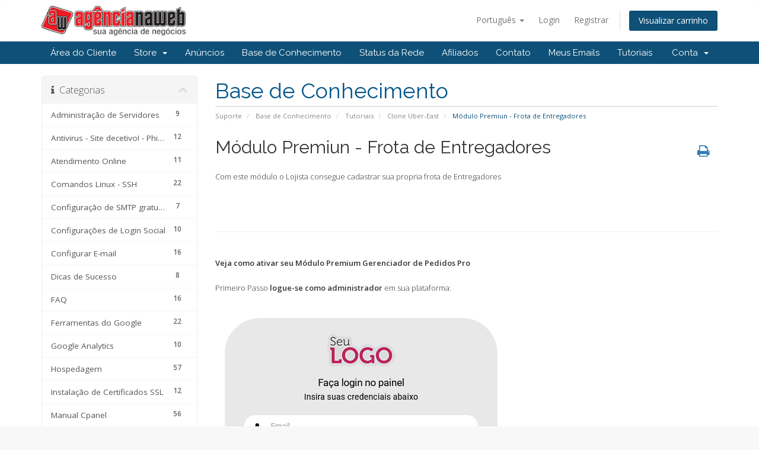

--- FILE ---
content_type: text/html; charset=utf-8
request_url: https://acesso.agencianaweb.net.br/knowledgebase/1165/Modulo-Premiun---Frota-de-Entregadores.html
body_size: 6650
content:
<!DOCTYPE html>
<html lang="en">
<head>
    <meta charset="utf-8" />
    <meta http-equiv="X-UA-Compatible" content="IE=edge">
    <meta name="viewport" content="width=device-width, initial-scale=1">
    <title>Módulo Premiun - Frota de Entregadores - Base de Conhecimento - Agencia na Web</title>

    <!-- Styling -->
<link href="//fonts.googleapis.com/css?family=Open+Sans:300,400,600|Raleway:400,700" rel="stylesheet">
<link href="/templates/six/css/all.min.css?v=fc0a99" rel="stylesheet">
<link href="/templates/six/css/custom.css" rel="stylesheet">

<!-- HTML5 Shim and Respond.js IE8 support of HTML5 elements and media queries -->
<!-- WARNING: Respond.js doesn't work if you view the page via file:// -->
<!--[if lt IE 9]>
  <script src="https://oss.maxcdn.com/libs/html5shiv/3.7.0/html5shiv.js"></script>
  <script src="https://oss.maxcdn.com/libs/respond.js/1.4.2/respond.min.js"></script>
<![endif]-->

<script type="text/javascript">
    var csrfToken = '47d4e8892b6c218384f29591322ea0a057c72347',
        markdownGuide = 'Markdown Guide',
        locale = 'en',
        saved = 'saved',
        saving = 'autosaving';
</script>
<script src="/templates/six/js/scripts.min.js?v=fc0a99"></script>



    

</head>
<body data-phone-cc-input="">



<section id="header">
    <div class="container">
        <ul class="top-nav">
                            <li>
                    <a href="#" class="choose-language" data-toggle="popover" id="languageChooser">
                        Português
                        <b class="caret"></b>
                    </a>
                    <div id="languageChooserContent" class="hidden">
                        <ul>
                                                            <li>
                                    <a href="/knowledgebase/1165/Modulo-Premiun---Frota-de-Entregadores.html?action=displayarticle&amp;id=1165&amp;language=arabic">العربية</a>
                                </li>
                                                            <li>
                                    <a href="/knowledgebase/1165/Modulo-Premiun---Frota-de-Entregadores.html?action=displayarticle&amp;id=1165&amp;language=azerbaijani">Azerbaijani</a>
                                </li>
                                                            <li>
                                    <a href="/knowledgebase/1165/Modulo-Premiun---Frota-de-Entregadores.html?action=displayarticle&amp;id=1165&amp;language=catalan">Català</a>
                                </li>
                                                            <li>
                                    <a href="/knowledgebase/1165/Modulo-Premiun---Frota-de-Entregadores.html?action=displayarticle&amp;id=1165&amp;language=chinese">中文</a>
                                </li>
                                                            <li>
                                    <a href="/knowledgebase/1165/Modulo-Premiun---Frota-de-Entregadores.html?action=displayarticle&amp;id=1165&amp;language=croatian">Hrvatski</a>
                                </li>
                                                            <li>
                                    <a href="/knowledgebase/1165/Modulo-Premiun---Frota-de-Entregadores.html?action=displayarticle&amp;id=1165&amp;language=czech">Čeština</a>
                                </li>
                                                            <li>
                                    <a href="/knowledgebase/1165/Modulo-Premiun---Frota-de-Entregadores.html?action=displayarticle&amp;id=1165&amp;language=danish">Dansk</a>
                                </li>
                                                            <li>
                                    <a href="/knowledgebase/1165/Modulo-Premiun---Frota-de-Entregadores.html?action=displayarticle&amp;id=1165&amp;language=dutch">Nederlands</a>
                                </li>
                                                            <li>
                                    <a href="/knowledgebase/1165/Modulo-Premiun---Frota-de-Entregadores.html?action=displayarticle&amp;id=1165&amp;language=english">English</a>
                                </li>
                                                            <li>
                                    <a href="/knowledgebase/1165/Modulo-Premiun---Frota-de-Entregadores.html?action=displayarticle&amp;id=1165&amp;language=estonian">Estonian</a>
                                </li>
                                                            <li>
                                    <a href="/knowledgebase/1165/Modulo-Premiun---Frota-de-Entregadores.html?action=displayarticle&amp;id=1165&amp;language=farsi">Persian</a>
                                </li>
                                                            <li>
                                    <a href="/knowledgebase/1165/Modulo-Premiun---Frota-de-Entregadores.html?action=displayarticle&amp;id=1165&amp;language=french">Français</a>
                                </li>
                                                            <li>
                                    <a href="/knowledgebase/1165/Modulo-Premiun---Frota-de-Entregadores.html?action=displayarticle&amp;id=1165&amp;language=german">Deutsch</a>
                                </li>
                                                            <li>
                                    <a href="/knowledgebase/1165/Modulo-Premiun---Frota-de-Entregadores.html?action=displayarticle&amp;id=1165&amp;language=hebrew">עברית</a>
                                </li>
                                                            <li>
                                    <a href="/knowledgebase/1165/Modulo-Premiun---Frota-de-Entregadores.html?action=displayarticle&amp;id=1165&amp;language=hungarian">Magyar</a>
                                </li>
                                                            <li>
                                    <a href="/knowledgebase/1165/Modulo-Premiun---Frota-de-Entregadores.html?action=displayarticle&amp;id=1165&amp;language=italian">Italiano</a>
                                </li>
                                                            <li>
                                    <a href="/knowledgebase/1165/Modulo-Premiun---Frota-de-Entregadores.html?action=displayarticle&amp;id=1165&amp;language=macedonian">Macedonian</a>
                                </li>
                                                            <li>
                                    <a href="/knowledgebase/1165/Modulo-Premiun---Frota-de-Entregadores.html?action=displayarticle&amp;id=1165&amp;language=norwegian">Norwegian</a>
                                </li>
                                                            <li>
                                    <a href="/knowledgebase/1165/Modulo-Premiun---Frota-de-Entregadores.html?action=displayarticle&amp;id=1165&amp;language=portuguese-br">Português</a>
                                </li>
                                                            <li>
                                    <a href="/knowledgebase/1165/Modulo-Premiun---Frota-de-Entregadores.html?action=displayarticle&amp;id=1165&amp;language=portuguese-pt">Português</a>
                                </li>
                                                            <li>
                                    <a href="/knowledgebase/1165/Modulo-Premiun---Frota-de-Entregadores.html?action=displayarticle&amp;id=1165&amp;language=romanian">Română</a>
                                </li>
                                                            <li>
                                    <a href="/knowledgebase/1165/Modulo-Premiun---Frota-de-Entregadores.html?action=displayarticle&amp;id=1165&amp;language=russian">Русский</a>
                                </li>
                                                            <li>
                                    <a href="/knowledgebase/1165/Modulo-Premiun---Frota-de-Entregadores.html?action=displayarticle&amp;id=1165&amp;language=spanish">Español</a>
                                </li>
                                                            <li>
                                    <a href="/knowledgebase/1165/Modulo-Premiun---Frota-de-Entregadores.html?action=displayarticle&amp;id=1165&amp;language=swedish">Svenska</a>
                                </li>
                                                            <li>
                                    <a href="/knowledgebase/1165/Modulo-Premiun---Frota-de-Entregadores.html?action=displayarticle&amp;id=1165&amp;language=turkish">Türkçe</a>
                                </li>
                                                            <li>
                                    <a href="/knowledgebase/1165/Modulo-Premiun---Frota-de-Entregadores.html?action=displayarticle&amp;id=1165&amp;language=ukranian">Українська</a>
                                </li>
                                                    </ul>
                    </div>
                </li>
                                        <li>
                    <a href="/clientarea.php">Login</a>
                </li>
                                    <li>
                        <a href="/register.php">Registrar</a>
                    </li>
                                <li class="primary-action">
                    <a href="/cart.php?a=view" class="btn">
                        Visualizar carrinho
                    </a>
                </li>
                                </ul>

                    <a href="/index.php" class="logo"><img src="/assets/img/logo.png" alt="Agencia na Web"></a>
        
    </div>
</section>

<section id="main-menu">

    <nav id="nav" class="navbar navbar-default navbar-main" role="navigation">
        <div class="container">
            <!-- Brand and toggle get grouped for better mobile display -->
            <div class="navbar-header">
                <button type="button" class="navbar-toggle" data-toggle="collapse" data-target="#primary-nav">
                    <span class="sr-only">Toggle navigation</span>
                    <span class="icon-bar"></span>
                    <span class="icon-bar"></span>
                    <span class="icon-bar"></span>
                </button>
            </div>

            <!-- Collect the nav links, forms, and other content for toggling -->
            <div class="collapse navbar-collapse" id="primary-nav">

                <ul class="nav navbar-nav">

                        <li menuItemName="Home" class="" id="Primary_Navbar-Home">
        <a href="/index.php">
                        Área do Cliente
                                </a>
            </li>
    <li menuItemName="Store" class="dropdown" id="Primary_Navbar-Store">
        <a class="dropdown-toggle" data-toggle="dropdown" href="#">
                        Store
                        &nbsp;<b class="caret"></b>        </a>
                    <ul class="dropdown-menu">
                            <li menuItemName="Browse Products Services" id="Primary_Navbar-Store-Browse_Products_Services">
                    <a href="/cart.php">
                                                Mostrar Tudo
                                            </a>
                </li>
                            <li menuItemName="Shop Divider 1" class="nav-divider" id="Primary_Navbar-Store-Shop_Divider_1">
                    <a href="">
                                                -----
                                            </a>
                </li>
                            <li menuItemName="Hospedagem" id="Primary_Navbar-Store-Hospedagem">
                    <a href="/cart.php?gid=1">
                                                Hospedagem
                                            </a>
                </li>
                            <li menuItemName="Sistema Prontos" id="Primary_Navbar-Store-Sistema_Prontos">
                    <a href="/cart.php?gid=2">
                                                Sistema Prontos
                                            </a>
                </li>
                            <li menuItemName="Serviços Adicionais" id="Primary_Navbar-Store-Serviços_Adicionais">
                    <a href="/cart.php?gid=3">
                                                Serviços Adicionais
                                            </a>
                </li>
                            <li menuItemName="Suporte Dedicado 24/7" id="Primary_Navbar-Store-Suporte_Dedicado_24_7">
                    <a href="/cart.php?gid=4">
                                                Suporte Dedicado 24/7
                                            </a>
                </li>
                            <li menuItemName="Código Fonte" id="Primary_Navbar-Store-Código_Fonte">
                    <a href="/cart.php?gid=5">
                                                Código Fonte
                                            </a>
                </li>
                        </ul>
            </li>
    <li menuItemName="Announcements" class="" id="Primary_Navbar-Announcements">
        <a href="/index.php?rp=/announcements">
                        Anúncios
                                </a>
            </li>
    <li menuItemName="Knowledgebase" class="" id="Primary_Navbar-Knowledgebase">
        <a href="/index.php?rp=/knowledgebase">
                        Base de Conhecimento
                                </a>
            </li>
    <li menuItemName="Network Status" class="" id="Primary_Navbar-Network_Status">
        <a href="/serverstatus.php">
                        Status da Rede
                                </a>
            </li>
    <li menuItemName="Affiliates" class="" id="Primary_Navbar-Affiliates">
        <a href="/affiliates.php">
                        Afiliados
                                </a>
            </li>
    <li menuItemName="Contact Us" class="" id="Primary_Navbar-Contact_Us">
        <a href="/contact.php">
                        Contato
                                </a>
            </li>

<li><a href="clientarea.php?action=emails">Meus Emails</a> </li>
<li><a href="tutoriais.php">Tutoriais</a> </li>
                </ul>

                <ul class="nav navbar-nav navbar-right">

                        <li menuItemName="Account" class="dropdown" id="Secondary_Navbar-Account">
        <a class="dropdown-toggle" data-toggle="dropdown" href="#">
                        Conta
                        &nbsp;<b class="caret"></b>        </a>
                    <ul class="dropdown-menu">
                            <li menuItemName="Login" id="Secondary_Navbar-Account-Login">
                    <a href="/clientarea.php">
                                                Login
                                            </a>
                </li>
                            <li menuItemName="Register" id="Secondary_Navbar-Account-Register">
                    <a href="/register.php">
                                                Registrar
                                            </a>
                </li>
                            <li menuItemName="Divider" class="nav-divider" id="Secondary_Navbar-Account-Divider">
                    <a href="">
                                                -----
                                            </a>
                </li>
                            <li menuItemName="Forgot Password?" id="Secondary_Navbar-Account-Forgot_Password?">
                    <a href="/pwreset.php">
                                                Esqueceu a senha?
                                            </a>
                </li>
                        </ul>
            </li>


                </ul>

            </div><!-- /.navbar-collapse -->
        </div>
    </nav>

</section>




<section id="main-body">
    <div class="container">
        <div class="row">

                                    <div class="col-md-9 pull-md-right">
                    <div class="header-lined">
    <h1>Base de Conhecimento</h1>
    <ol class="breadcrumb">
            <li>
            <a href="https://acesso.agencianaweb.net.br/index.php">            Suporte
            </a>        </li>
            <li>
            <a href="https://acesso.agencianaweb.net.br/knowledgebase.php">            Base de Conhecimento
            </a>        </li>
            <li>
            <a href="/knowledgebase/3/Tutoriais">            Tutoriais
            </a>        </li>
            <li>
            <a href="/knowledgebase/64/Clone-Uber-East">            Clone Uber-East
            </a>        </li>
            <li class="active">
                        Módulo Premiun - Frota de Entregadores
                    </li>
    </ol>
</div>

                </div>
                        <div class="col-md-3 pull-md-left sidebar">
                    <div menuItemName="Support Knowledgebase Categories" class="panel panel-sidebar panel-sidebar hidden-sm hidden-xs">
        <div class="panel-heading">
            <h3 class="panel-title">
                <i class="fa fa-info"></i>&nbsp;                Categorias
                                <i class="fa fa-chevron-up panel-minimise pull-right"></i>
            </h3>
        </div>
                            <div class="list-group">
                                                            <a menuItemName="Support Knowledgebase Category 34" href="/index.php?rp=/knowledgebase/34/Administracao-de-Servidores" class="list-group-item" id="Primary_Sidebar-Support_Knowledgebase_Categories-Support_Knowledgebase_Category_34">
                            <span class="badge">9</span>                                                        <div class="truncate">Administração de Servidores</div>
                        </a>
                                                                                <a menuItemName="Support Knowledgebase Category 35" href="/index.php?rp=/knowledgebase/35/Antivirus---Site-decetivo---Phishing---Malware" class="list-group-item" id="Primary_Sidebar-Support_Knowledgebase_Categories-Support_Knowledgebase_Category_35">
                            <span class="badge">12</span>                                                        <div class="truncate">Antivirus - Site decetivo! - Phishing - Malware</div>
                        </a>
                                                                                <a menuItemName="Support Knowledgebase Category 9" href="/index.php?rp=/knowledgebase/9/Atendimento-Online" class="list-group-item" id="Primary_Sidebar-Support_Knowledgebase_Categories-Support_Knowledgebase_Category_9">
                            <span class="badge">11</span>                                                        <div class="truncate">Atendimento Online</div>
                        </a>
                                                                                <a menuItemName="Support Knowledgebase Category 36" href="/index.php?rp=/knowledgebase/36/Comandos-Linux---SSH" class="list-group-item" id="Primary_Sidebar-Support_Knowledgebase_Categories-Support_Knowledgebase_Category_36">
                            <span class="badge">22</span>                                                        <div class="truncate">Comandos Linux - SSH</div>
                        </a>
                                                                                <a menuItemName="Support Knowledgebase Category 101" href="/index.php?rp=/knowledgebase/101/Configuracao-de-SMTP-gratuitos-para-envio-de-emails" class="list-group-item" id="Primary_Sidebar-Support_Knowledgebase_Categories-Support_Knowledgebase_Category_101">
                            <span class="badge">7</span>                                                        <div class="truncate">Configuração de SMTP gratuitos para envio de emails</div>
                        </a>
                                                                                <a menuItemName="Support Knowledgebase Category 84" href="/index.php?rp=/knowledgebase/84/Configuracoes-de-Login-Social" class="list-group-item" id="Primary_Sidebar-Support_Knowledgebase_Categories-Support_Knowledgebase_Category_84">
                            <span class="badge">10</span>                                                        <div class="truncate">Configurações de Login Social</div>
                        </a>
                                                                                <a menuItemName="Support Knowledgebase Category 37" href="/index.php?rp=/knowledgebase/37/Configurar-E-mail" class="list-group-item" id="Primary_Sidebar-Support_Knowledgebase_Categories-Support_Knowledgebase_Category_37">
                            <span class="badge">16</span>                                                        <div class="truncate">Configurar E-mail</div>
                        </a>
                                                                                <a menuItemName="Support Knowledgebase Category 61" href="/index.php?rp=/knowledgebase/61/Dicas-de-Sucesso" class="list-group-item" id="Primary_Sidebar-Support_Knowledgebase_Categories-Support_Knowledgebase_Category_61">
                            <span class="badge">8</span>                                                        <div class="truncate">Dicas de Sucesso</div>
                        </a>
                                                                                <a menuItemName="Support Knowledgebase Category 1" href="/index.php?rp=/knowledgebase/1/FAQ" class="list-group-item" id="Primary_Sidebar-Support_Knowledgebase_Categories-Support_Knowledgebase_Category_1">
                            <span class="badge">16</span>                                                        <div class="truncate">FAQ</div>
                        </a>
                                                                                <a menuItemName="Support Knowledgebase Category 15" href="/index.php?rp=/knowledgebase/15/Ferramentas-do-Google" class="list-group-item" id="Primary_Sidebar-Support_Knowledgebase_Categories-Support_Knowledgebase_Category_15">
                            <span class="badge">22</span>                                                        <div class="truncate">Ferramentas do Google</div>
                        </a>
                                                                                <a menuItemName="Support Knowledgebase Category 29" href="/index.php?rp=/knowledgebase/29/Google-Analytics" class="list-group-item" id="Primary_Sidebar-Support_Knowledgebase_Categories-Support_Knowledgebase_Category_29">
                            <span class="badge">10</span>                                                        <div class="truncate">Google Analytics</div>
                        </a>
                                                                                <a menuItemName="Support Knowledgebase Category 53" href="/index.php?rp=/knowledgebase/53/Hospedagem" class="list-group-item" id="Primary_Sidebar-Support_Knowledgebase_Categories-Support_Knowledgebase_Category_53">
                            <span class="badge">57</span>                                                        <div class="truncate">Hospedagem</div>
                        </a>
                                                                                <a menuItemName="Support Knowledgebase Category 55" href="/index.php?rp=/knowledgebase/55/Instalacao-de-Certificados-SSL" class="list-group-item" id="Primary_Sidebar-Support_Knowledgebase_Categories-Support_Knowledgebase_Category_55">
                            <span class="badge">12</span>                                                        <div class="truncate">Instalação de Certificados SSL</div>
                        </a>
                                                                                <a menuItemName="Support Knowledgebase Category 42" href="/index.php?rp=/knowledgebase/42/Manual-Cpanel" class="list-group-item" id="Primary_Sidebar-Support_Knowledgebase_Categories-Support_Knowledgebase_Category_42">
                            <span class="badge">56</span>                                                        <div class="truncate">Manual Cpanel</div>
                        </a>
                                                                                <a menuItemName="Support Knowledgebase Category 82" href="/index.php?rp=/knowledgebase/82/Play-Store-e-App-Store" class="list-group-item" id="Primary_Sidebar-Support_Knowledgebase_Categories-Support_Knowledgebase_Category_82">
                            <span class="badge">8</span>                                                        <div class="truncate">Play Store e App Store</div>
                        </a>
                                                                                <a menuItemName="Support Knowledgebase Category 58" href="/index.php?rp=/knowledgebase/58/Publicidades" class="list-group-item" id="Primary_Sidebar-Support_Knowledgebase_Categories-Support_Knowledgebase_Category_58">
                            <span class="badge">12</span>                                                        <div class="truncate">Publicidades</div>
                        </a>
                                                                                <a menuItemName="Support Knowledgebase Category 3" href="/index.php?rp=/knowledgebase/3/Tutoriais" class="list-group-item active" id="Primary_Sidebar-Support_Knowledgebase_Categories-Support_Knowledgebase_Category_3">
                            <span class="badge">1673</span>                                                        <div class="truncate">Tutoriais</div>
                        </a>
                                                                                <a menuItemName="Support Knowledgebase Category 33" href="/index.php?rp=/knowledgebase/33/Windows" class="list-group-item" id="Primary_Sidebar-Support_Knowledgebase_Categories-Support_Knowledgebase_Category_33">
                            <span class="badge">5</span>                                                        <div class="truncate">Windows</div>
                        </a>
                                                </div>
                    </div>
            
        <div class="panel hidden-lg hidden-md panel-default">
            <div class="panel-heading">
                <h3 class="panel-title">
                    <i class="fa fa-info"></i>&nbsp;                    Categorias
                                    </h3>
            </div>
            <div class="panel-body">
                <form role="form">
                    <select class="form-control" onchange="selectChangeNavigate(this)">
                                                    <option menuItemName="Support Knowledgebase Category 34" value="/index.php?rp=/knowledgebase/34/Administracao-de-Servidores" class="list-group-item" >
                                <div class="truncate">Administração de Servidores</div>
                                (9)                            </option>
                                                    <option menuItemName="Support Knowledgebase Category 35" value="/index.php?rp=/knowledgebase/35/Antivirus---Site-decetivo---Phishing---Malware" class="list-group-item" >
                                <div class="truncate">Antivirus - Site decetivo! - Phishing - Malware</div>
                                (12)                            </option>
                                                    <option menuItemName="Support Knowledgebase Category 9" value="/index.php?rp=/knowledgebase/9/Atendimento-Online" class="list-group-item" >
                                <div class="truncate">Atendimento Online</div>
                                (11)                            </option>
                                                    <option menuItemName="Support Knowledgebase Category 36" value="/index.php?rp=/knowledgebase/36/Comandos-Linux---SSH" class="list-group-item" >
                                <div class="truncate">Comandos Linux - SSH</div>
                                (22)                            </option>
                                                    <option menuItemName="Support Knowledgebase Category 101" value="/index.php?rp=/knowledgebase/101/Configuracao-de-SMTP-gratuitos-para-envio-de-emails" class="list-group-item" >
                                <div class="truncate">Configuração de SMTP gratuitos para envio de emails</div>
                                (7)                            </option>
                                                    <option menuItemName="Support Knowledgebase Category 84" value="/index.php?rp=/knowledgebase/84/Configuracoes-de-Login-Social" class="list-group-item" >
                                <div class="truncate">Configurações de Login Social</div>
                                (10)                            </option>
                                                    <option menuItemName="Support Knowledgebase Category 37" value="/index.php?rp=/knowledgebase/37/Configurar-E-mail" class="list-group-item" >
                                <div class="truncate">Configurar E-mail</div>
                                (16)                            </option>
                                                    <option menuItemName="Support Knowledgebase Category 61" value="/index.php?rp=/knowledgebase/61/Dicas-de-Sucesso" class="list-group-item" >
                                <div class="truncate">Dicas de Sucesso</div>
                                (8)                            </option>
                                                    <option menuItemName="Support Knowledgebase Category 1" value="/index.php?rp=/knowledgebase/1/FAQ" class="list-group-item" >
                                <div class="truncate">FAQ</div>
                                (16)                            </option>
                                                    <option menuItemName="Support Knowledgebase Category 15" value="/index.php?rp=/knowledgebase/15/Ferramentas-do-Google" class="list-group-item" >
                                <div class="truncate">Ferramentas do Google</div>
                                (22)                            </option>
                                                    <option menuItemName="Support Knowledgebase Category 29" value="/index.php?rp=/knowledgebase/29/Google-Analytics" class="list-group-item" >
                                <div class="truncate">Google Analytics</div>
                                (10)                            </option>
                                                    <option menuItemName="Support Knowledgebase Category 53" value="/index.php?rp=/knowledgebase/53/Hospedagem" class="list-group-item" >
                                <div class="truncate">Hospedagem</div>
                                (57)                            </option>
                                                    <option menuItemName="Support Knowledgebase Category 55" value="/index.php?rp=/knowledgebase/55/Instalacao-de-Certificados-SSL" class="list-group-item" >
                                <div class="truncate">Instalação de Certificados SSL</div>
                                (12)                            </option>
                                                    <option menuItemName="Support Knowledgebase Category 42" value="/index.php?rp=/knowledgebase/42/Manual-Cpanel" class="list-group-item" >
                                <div class="truncate">Manual Cpanel</div>
                                (56)                            </option>
                                                    <option menuItemName="Support Knowledgebase Category 82" value="/index.php?rp=/knowledgebase/82/Play-Store-e-App-Store" class="list-group-item" >
                                <div class="truncate">Play Store e App Store</div>
                                (8)                            </option>
                                                    <option menuItemName="Support Knowledgebase Category 58" value="/index.php?rp=/knowledgebase/58/Publicidades" class="list-group-item" >
                                <div class="truncate">Publicidades</div>
                                (12)                            </option>
                                                    <option menuItemName="Support Knowledgebase Category 3" value="/index.php?rp=/knowledgebase/3/Tutoriais" class="list-group-item" selected="selected">
                                <div class="truncate">Tutoriais</div>
                                (1673)                            </option>
                                                    <option menuItemName="Support Knowledgebase Category 33" value="/index.php?rp=/knowledgebase/33/Windows" class="list-group-item" >
                                <div class="truncate">Windows</div>
                                (5)                            </option>
                                            </select>
                </form>
            </div>
                    </div>
    
            </div>
                <!-- Container for main page display content -->
        <div class="col-md-9 pull-md-right main-content">
            

<div class="kb-article-title">
    <a href="#" class="btn btn-link btn-print" onclick="window.print();return false"><i class="fa fa-print"></i></a>
    <h2>Módulo Premiun - Frota de Entregadores</h2>
</div>


<div class="kb-article-content">
    <span style="font-size: small;"><span style="font-size: small;">Com este módulo o Lojista consegue cadastrar sua propria frota de Entregadores<br /><br /><br /><br /></span></span><hr /><span style="font-size: small;"><span style="font-size: small;"><span style="font-size: small;"><span style="font-size: small;"><span style="font-size: small;"><strong><br />Veja como ativar seu Módulo Premium Gerenciador de Pedidos Pro</strong><br /><br /><span class="VIiyi" lang="pt"><span class="JLqJ4b ChMk0b" data-language-for-alternatives="pt" data-language-to-translate-into="en" data-phrase-index="1" data-number-of-phrases="3"><span>Primeiro Passo <strong>logue-se como administrador</strong> em sua plataforma:<br /><br /><img src="https://acesso.agencianaweb.net.br/images/login_uber_east.png" alt="" width="490" height="533" /><br /><br /><br /><br /><span class="VIiyi" lang="pt"><span class="JLqJ4b ChMk0b" data-language-for-alternatives="pt" data-language-to-translate-into="en" data-phrase-index="1" data-number-of-phrases="3"><span>Depois navegue no menu do topo em</span></span></span> <strong>Módulos &gt;&gt; Modulos Premium &gt;&gt;</strong> <span style="font-size: small;"><span style="font-size: small;"><span style="font-size: small;"><span style="font-size: small;"><span class="VIiyi" lang="pt"><span class="JLqJ4b ChMk0b" data-language-for-alternatives="pt" data-language-to-translate-into="en" data-phrase-index="1" data-number-of-phrases="3"><span><span class="VIiyi" lang="pt"><span class="JLqJ4b ChMk0b" data-language-for-alternatives="pt" data-language-to-translate-into="en" data-phrase-index="1" data-number-of-phrases="3"><span>conforme ilustração abaixo:</span></span></span></span></span></span></span></span></span></span><br /><br /></span></span></span><br /></span></span><span style="font-size: small;"><span style="font-size: small;"><span style="font-size: small;"><span style="font-size: small;"><span class="VIiyi" lang="pt"><span class="JLqJ4b ChMk0b" data-language-for-alternatives="pt" data-language-to-translate-into="en" data-phrase-index="1" data-number-of-phrases="3"><span><span style="font-size: small;"><span style="font-size: small;"><span style="font-size: small;"><span style="font-size: small;"><span style="font-size: small;"><span style="font-size: small;"><span class="VIiyi" lang="pt"><span class="JLqJ4b ChMk0b" data-language-for-alternatives="pt" data-language-to-translate-into="en" data-phrase-index="1" data-number-of-phrases="3"><span><span style="font-size: small;"><span style="font-size: small;"><span style="font-size: small;"><span style="font-size: small;"><span class="VIiyi" lang="pt"><span class="JLqJ4b ChMk0b" data-language-for-alternatives="pt" data-language-to-translate-into="en" data-phrase-index="1" data-number-of-phrases="3"><span><span style="font-size: small;"><span style="font-size: small;"><span style="font-size: small;"><span style="font-size: small;"><span style="font-size: small;"><span style="font-size: small;"><span class="VIiyi" lang="pt"><span class="JLqJ4b ChMk0b" data-language-for-alternatives="pt" data-language-to-translate-into="en" data-phrase-index="1" data-number-of-phrases="3"><span><img src="https://acesso.agencianaweb.net.br/images/clone-uber-east-menu-modulos.jpg" alt="" width="545" height="337" /></span></span></span></span></span></span></span></span></span></span></span></span></span></span></span></span></span></span></span></span></span></span></span></span></span><br /><br /><br /><span style="font-size: small;"><span style="font-size: small;"><span style="font-size: small;"><span style="font-size: small;"><span class="VIiyi" lang="pt"><span class="JLqJ4b ChMk0b" data-language-for-alternatives="pt" data-language-to-translate-into="en" data-phrase-index="1" data-number-of-phrases="3"><span>Após carregar a lista de módulos localize o <strong>módulo de Frota de Entregadores</strong> ativado e clique em <strong>CONFIGURAÇÕES &gt;&gt;</strong> <span style="font-size: small;"><span style="font-size: small;"><span style="font-size: small;"><span style="font-size: small;"><span class="VIiyi" lang="pt"><span class="JLqJ4b ChMk0b" data-language-for-alternatives="pt" data-language-to-translate-into="en" data-phrase-index="1" data-number-of-phrases="3"><span><span style="font-size: small;"><span style="font-size: small;"><span style="font-size: small;"><span style="font-size: small;"><span class="VIiyi" lang="pt"><span class="JLqJ4b ChMk0b" data-language-for-alternatives="pt" data-language-to-translate-into="en" data-phrase-index="1" data-number-of-phrases="3"><span><span class="VIiyi" lang="pt"><span class="JLqJ4b ChMk0b" data-language-for-alternatives="pt" data-language-to-translate-into="en" data-phrase-index="1" data-number-of-phrases="3"><span>conforme ilustração abaixo:</span></span></span></span></span></span></span></span></span></span></span></span></span></span></span></span></span><br /><br /><span style="font-size: small;"><span style="font-size: small;"><span style="font-size: small;"><span style="font-size: small;"><span style="font-size: small;"><span style="font-size: small;"><span class="VIiyi" lang="pt"><span class="JLqJ4b ChMk0b" data-language-for-alternatives="pt" data-language-to-translate-into="en" data-phrase-index="1" data-number-of-phrases="3"><span><img src="https://acesso.agencianaweb.net.br/images/clone-uber-east-menu-configurar-modulos.jpg" alt="" width="300" height="57" /></span></span></span></span></span></span></span></span></span><br /><br /><span style="font-size: small;"><span style="font-size: small;"><span style="font-size: small;"><span style="font-size: small;"><span style="font-size: small;"><span style="font-size: small;"><span class="VIiyi" lang="pt"><span class="JLqJ4b ChMk0b" data-language-for-alternatives="pt" data-language-to-translate-into="en" data-phrase-index="1" data-number-of-phrases="3"><span style="font-size: small;"><span style="font-size: small;"><span style="font-size: small;"><span style="font-size: small;"><span class="VIiyi" lang="pt"><span class="JLqJ4b ChMk0b" data-language-for-alternatives="pt" data-language-to-translate-into="en" data-phrase-index="1" data-number-of-phrases="3">Após carregar a tela de Configuração do <span style="font-size: small;"><span style="font-size: small;"><span style="font-size: small;"><span style="font-size: small;"><span style="font-size: small;"><span style="font-size: small;"><span class="VIiyi" lang="pt"><span class="JLqJ4b ChMk0b" data-language-for-alternatives="pt" data-language-to-translate-into="en" data-phrase-index="1" data-number-of-phrases="3"><span><span style="font-size: small;"><span style="font-size: small;"><span style="font-size: small;"><span style="font-size: small;"><span class="VIiyi" lang="pt"><span class="JLqJ4b ChMk0b" data-language-for-alternatives="pt" data-language-to-translate-into="en" data-phrase-index="1" data-number-of-phrases="3"><span><strong>módulo de </strong></span></span></span></span></span></span></span></span></span></span></span></span></span></span></span></span><strong>Frota de Entregadores </strong>confirme se ele esta <strong>ATIVADO</strong>, conforme a<span style="font-size: small;"><span style="font-size: small;"><span style="font-size: small;"><span style="font-size: small;"><span class="VIiyi" lang="pt"><span class="JLqJ4b ChMk0b" data-language-for-alternatives="pt" data-language-to-translate-into="en" data-phrase-index="1" data-number-of-phrases="3"><span style="font-size: small;"><span style="font-size: small;"><span style="font-size: small;"><span style="font-size: small;"><span class="VIiyi" lang="pt"><span class="JLqJ4b ChMk0b" data-language-for-alternatives="pt" data-language-to-translate-into="en" data-phrase-index="1" data-number-of-phrases="3"><span class="VIiyi" lang="pt"><span class="JLqJ4b ChMk0b" data-language-for-alternatives="pt" data-language-to-translate-into="en" data-phrase-index="1" data-number-of-phrases="3"> ilustração abaixo:</span></span></span></span></span></span></span></span></span></span></span></span></span></span></span></span></span></span></span></span></span></span></span></span></span></span></span></span><strong><br /><br /><span style="font-size: small;"><span style="font-size: small;"><span style="font-size: small;"><span style="font-size: small;"><span style="font-size: small;"><span style="font-size: small;"><span class="VIiyi" lang="pt"><span class="JLqJ4b ChMk0b" data-language-for-alternatives="pt" data-language-to-translate-into="en" data-phrase-index="1" data-number-of-phrases="3"><span style="font-size: small;"><span style="font-size: small;"><span style="font-size: small;"><span style="font-size: small;"><span class="VIiyi" lang="pt"><span class="JLqJ4b ChMk0b" data-language-for-alternatives="pt" data-language-to-translate-into="en" data-phrase-index="1" data-number-of-phrases="3"><span style="font-size: small;"><span style="font-size: small;"><span style="font-size: small;"><span style="font-size: small;"><span style="font-size: small;"><span style="font-size: small;"><span class="VIiyi" lang="pt"><span class="JLqJ4b ChMk0b" data-language-for-alternatives="pt" data-language-to-translate-into="en" data-phrase-index="1" data-number-of-phrases="3"><img src="https://acesso.agencianaweb.net.br/images/clone-uber-east-status_ativado.jpg" alt="" width="343" height="53" /><br /><br /></span></span></span></span></span></span></span></span></span></span></span></span></span></span></span></span></span></span></span></span></span></span></strong><br /><span style="font-size: small;"><span style="font-size: small;"><span style="font-size: small;"><span style="font-size: small;"><span style="font-size: small;"><span style="font-size: small;"><span class="VIiyi" lang="pt"><span class="JLqJ4b ChMk0b" data-language-for-alternatives="pt" data-language-to-translate-into="en" data-phrase-index="1" data-number-of-phrases="3"><span style="font-size: small;"><span style="font-size: small;"><span style="font-size: small;"><span style="font-size: small;"><span class="VIiyi" lang="pt"><span class="JLqJ4b ChMk0b" data-language-for-alternatives="pt" data-language-to-translate-into="en" data-phrase-index="1" data-number-of-phrases="3">Se o Status for <span style="font-size: small;"><span style="font-size: small;"><span style="font-size: small;"><span style="font-size: small;"><span style="font-size: small;"><span style="font-size: small;"><span class="VIiyi" lang="pt"><span class="JLqJ4b ChMk0b" data-language-for-alternatives="pt" data-language-to-translate-into="en" data-phrase-index="1" data-number-of-phrases="3"><span><span style="font-size: small;"><span style="font-size: small;"><span style="font-size: small;"><span style="font-size: small;"><span class="VIiyi" lang="pt"><span class="JLqJ4b ChMk0b" data-language-for-alternatives="pt" data-language-to-translate-into="en" data-phrase-index="1" data-number-of-phrases="3"><span><span style="font-size: small;"><span style="font-size: small;"><span style="font-size: small;"><span style="font-size: small;"><span style="font-size: small;"><span style="font-size: small;"><span class="VIiyi" lang="pt"><span class="JLqJ4b ChMk0b" data-language-for-alternatives="pt" data-language-to-translate-into="en" data-phrase-index="1" data-number-of-phrases="3"><span style="font-size: small;"><span style="font-size: small;"><span style="font-size: small;"><span style="font-size: small;"><span class="VIiyi" lang="pt"><span class="JLqJ4b ChMk0b" data-language-for-alternatives="pt" data-language-to-translate-into="en" data-phrase-index="1" data-number-of-phrases="3"><strong>ATIVADO</strong></span></span></span></span></span></span></span></span></span></span></span></span></span></span></span></span></span></span></span></span></span></span></span></span></span></span></span></span></span></span> o módulo já pode ser usado no cadastro da <strong>LOJA</strong> aparecerá a opção para selecionar a própria frota, conforme ilustração abaixo<span style="font-size: small;"><span style="font-size: small;"><span style="font-size: small;"><span style="font-size: small;"><span class="VIiyi" lang="pt"><span class="JLqJ4b ChMk0b" data-language-for-alternatives="pt" data-language-to-translate-into="en" data-phrase-index="1" data-number-of-phrases="3"><span>:<br /><br /><img src="https://acesso.agencianaweb.net.br/images/clone-uber-east-adminsitarndo-frota-propria.jpg" alt="" width="890" height="661" /></span></span></span></span></span></span></span></span></span></span></span></span></span></span></span></span></span></span></span></span></span></span></span></span></span></span></span></span></span></span></span></span></span></span></span></span></span><br /></span>
</div>

<ul class="kb-article-details">
        <li><i class="fa fa-star"></i> 5321 Usuários acharam útil</li>
</ul>
<div class="clearfix"></div>

<div class="kb-rate-article hidden-print">
    <form action="/index.php?rp=/knowledgebase/1165/Modulo-Premiun---Frota-de-Entregadores.html" method="post">
<input type="hidden" name="token" value="47d4e8892b6c218384f29591322ea0a057c72347" />
        <input type="hidden" name="useful" value="vote">
        Esta resposta lhe foi útil?                    <button type="submit" name="vote" value="yes" class="btn btn-lg btn-link"><i class="fa fa-thumbs-o-up"></i> Sim</button>
            <button type="submit" name="vote" value="no" class="btn btn-lg btn-link"><i class="fa fa-thumbs-o-down"></i> Não</button>
            </form>
</div>

    <div class="kb-also-read">
        <h3>Related Articles</h3>
        <div class="kbarticles">
                            <div>
                    <a href="/index.php?rp=/knowledgebase/1188/Permitindo-que-o-comerciante-escolha-suas-formas-de-pagamento-na-loja.html">
                        <i class="glyphicon glyphicon-file"></i> Permitindo que o comerciante escolha suas formas de pagamento na loja
                    </a>
                    <p>Voce pode como administardor pode escolher as formas de pagamentos de sua plataforma, porém você...</p>
                </div>
                            <div>
                    <a href="/index.php?rp=/knowledgebase/1193/Como-obter-a-chave-de-producao-do-PayPal.html">
                        <i class="glyphicon glyphicon-file"></i> Como obter a chave de produção do PayPal?
                    </a>
                    <p>     Veja em poucos passos como encontrar suas chaves de rodução do PayPal, 
     Vá para...</p>
                </div>
                            <div>
                    <a href="/index.php?rp=/knowledgebase/427/Como-Gerar-Uma-API-Key-do-Google-Maps.html">
                        <i class="glyphicon glyphicon-file"></i> Como Gerar Uma API Key do Google Maps
                    </a>
                    <p>Caso você use mapas personalizados com API do Google Maps você precisará Gerar Uma API Key do...</p>
                </div>
                            <div>
                    <a href="/index.php?rp=/knowledgebase/1174/Dados-de-localizacao-e-dados-de-APIs-do-Google.html">
                        <i class="glyphicon glyphicon-file"></i> Dados de localização e dados de APIs do Google
                    </a>
                    <p>O Clone do Uber-East depende de muitos dados das APIs do Google. Dados como geolocalização,...</p>
                </div>
                            <div>
                    <a href="/index.php?rp=/knowledgebase/1160/Modulo-Premiun---Speed-Cache-.html">
                        <i class="glyphicon glyphicon-file"></i> Módulo Premiun - Speed Cache 
                    </a>
                    <p>O Módulo Speed Cache é o primeiro de muitos módulos que estão chegando para o Clone do...</p>
                </div>
                    </div>
    </div>




                </div><!-- /.main-content -->
                                    <div class="col-md-3 pull-md-left sidebar">
                            <div menuItemName="Support Knowledgebase Tag Cloud" class="panel panel-sidebar panel-sidebar">
        <div class="panel-heading">
            <h3 class="panel-title">
                <i class="fa fa-cloud"></i>&nbsp;                Tag da núvem
                                <i class="fa fa-chevron-up panel-minimise pull-right"></i>
            </h3>
        </div>
                    <div class="panel-body">
                <a href="/index.php?rp=/knowledgebase/tag/CustomizaC3A7C3A3o-Layout" style="font-size:12px;">Customização Layout</a>
<a href="/index.php?rp=/knowledgebase/tag/MC3B3dulos-Adicionais" style="font-size:12px;">Módulos Adicionais</a>

            </div>
                            </div>
        <div menuItemName="Support" class="panel panel-sidebar panel-sidebar">
        <div class="panel-heading">
            <h3 class="panel-title">
                <i class="fa fa-support"></i>&nbsp;                Suporte
                                <i class="fa fa-chevron-up panel-minimise pull-right"></i>
            </h3>
        </div>
                            <div class="list-group">
                                                            <a menuItemName="Support Tickets" href="/supporttickets.php" class="list-group-item" id="Secondary_Sidebar-Support-Support_Tickets">
                                                        <i class="fa fa-ticket fa-fw"></i>&nbsp;                            Meus Tickets de Suporte
                        </a>
                                                                                <a menuItemName="Announcements" href="/index.php?rp=/announcements" class="list-group-item" id="Secondary_Sidebar-Support-Announcements">
                                                        <i class="fa fa-list fa-fw"></i>&nbsp;                            Anúncios
                        </a>
                                                                                <a menuItemName="Knowledgebase" href="/index.php?rp=/knowledgebase" class="list-group-item active" id="Secondary_Sidebar-Support-Knowledgebase">
                                                        <i class="fa fa-info-circle fa-fw"></i>&nbsp;                            Base de Conhecimento
                        </a>
                                                                                <a menuItemName="Downloads" href="/index.php?rp=/download" class="list-group-item" id="Secondary_Sidebar-Support-Downloads">
                                                        <i class="fa fa-download fa-fw"></i>&nbsp;                            Downloads
                        </a>
                                                                                <a menuItemName="Network Status" href="/serverstatus.php" class="list-group-item" id="Secondary_Sidebar-Support-Network_Status">
                                                        <i class="fa fa-rocket fa-fw"></i>&nbsp;                            Status da Rede
                        </a>
                                                                                <a menuItemName="Open Ticket" href="/submitticket.php" class="list-group-item" id="Secondary_Sidebar-Support-Open_Ticket">
                                                        <i class="fa fa-comments fa-fw"></i>&nbsp;                            Abrir Ticket
                        </a>
                                                </div>
                    </div>
    
                    </div>
                            <div class="clearfix"></div>
        </div>
    </div>
</section>

<div class="modal system-modal fade" id="modalAjax" tabindex="-1" role="dialog" aria-hidden="true">
    <div class="modal-dialog">
        <div class="modal-content panel panel-primary">
            <div class="modal-header panel-heading">
                <button type="button" class="close" data-dismiss="modal">
                    <span aria-hidden="true">&times;</span>
                    <span class="sr-only">Close</span>
                </button>
                <h4 class="modal-title">Title</h4>
            </div>
            <div class="modal-body panel-body">
                Loading...
            </div>
            <div class="modal-footer panel-footer">
                <div class="pull-left loader">
                    <i class="fa fa-circle-o-notch fa-spin"></i> Loading...
                </div>
                <button type="button" class="btn btn-default" data-dismiss="modal">
                    Close
                </button>
                <button type="button" class="btn btn-primary modal-submit">
                    Submit
                </button>
            </div>
        </div>
    </div>
</div>



</body>
</html>
